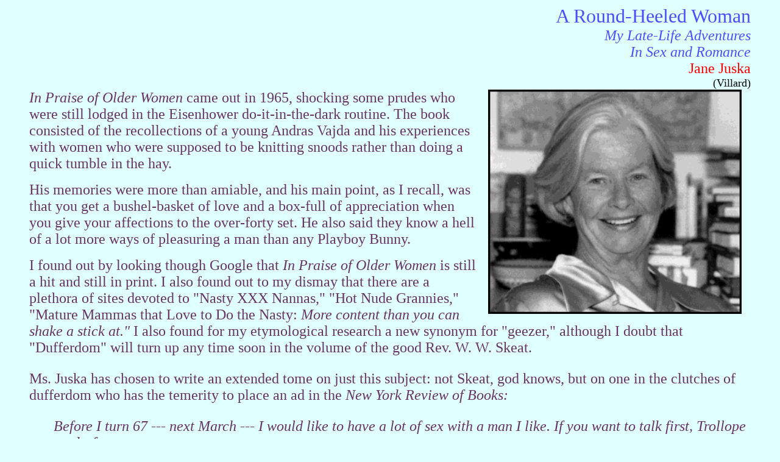

--- FILE ---
content_type: text/html
request_url: https://www.krabarchive.com/ralphmag/CI/older-women.html
body_size: 6868
content:
<HTML>
<!-- Mirrored-CI/older-women.html-23:59:59-->
<head>
<meta name="viewport" content="width=device-width, initial-scale=1.0">
<TITLE>In Praise of Older Women | Jane Juska</TITLE>
<meta name="keywords" content="In Praise of Older Women | Jane Juska">
<meta name="description" content="In Praise of Older Women | Jane Juska">
<A NAME="older-women.html"></A>
</HEAD><BLOCKQUOTE>
<BODY BGCOLOR=e0ffff LINK=black VLINK=gray ALINK=silver>
<DIV ALIGN=right><FONT SIZE=+3 COLOR=4d4dff>A Round-Heeled Woman</FONT><br><DIV ALIGN=right><FONT COLOR=4d4dff SIZE=+2><i>My Late-Life Adventures<br>In Sex and Romance</i>  <br></font><FONT SIZE=+2 COLOR=red>Jane Juska</FONT><BR>
<FONT SIZE=+1 COLOR=black>(Villard)</font></div><IMG BORDER=1 WIDTH=35% ALIGN=RIGHT HSPACE=15 SRC="jane-juska356x314.gif"><div align=left><FONT SIZE=+2 COLOR=663366><i>In Praise of Older Women</i> came out in 1965, shocking some prudes who were still lodged in the Eisenhower do-it-<wbr>in-the-<wbr>dark routine.  The book consisted of the recollections of a young Andras Vajda and  his experiences with women who were supposed to be knitting snoods rather than doing a quick tumble in the hay.</div><p><div align=left><FONT SIZE=+2 COLOR=663366>His memories were more than amiable, and his main point, as I recall, was that you get a bushel-basket of love and a box-full of appreciation when you give your affections to the over-forty set.  He also said they know a hell of a lot more ways of pleasuring a man  than any Playboy Bunny.</div><p><div align=left><FONT SIZE=+2 COLOR=663366> I found out by looking though Google that <i>In Praise of Older Women</i> is  still a hit and still in print.  I also found out  to my dismay that there are a plethora of sites devoted to "Nasty XXX Nannas," "Hot Nude Grannies,"   "Mature Mammas that Love to Do the Nasty: <i>More content than you can shake a stick at."</i>   I also found  for my etymological research a new  synonym for "geezer," although I doubt that "Dufferdom" will turn up any time soon in the volume of the good Rev.  W. W. Skeat.<p>Ms. Juska has chosen to write an extended tome on just this subject:  not Skeat, god knows, but on one in the  clutches of dufferdom who has the temerity to place an ad in the <i>New York Review of Books:</i><ol><i><p>Before I turn 67 --- next March --- I would like to have a lot of sex with a man I like.  If you want to talk first, Trollope works for me.</ol></i><p>Sixty-seven answers came in, and during this wonderful  ramble with <i>A Round-Heeled Woman,</i> we get to meet seven of them, including noisy Danny, Jonah who steals, Dr. Robert who has too many aches and pains, John who wants her to stop being so pushy, and, at last, lovely Graham.  Who turns out to be half her age,  much to the disgust of some of her friends and family.  All of which goes to show that <i>Harold and Maude</i> did not clear the air, nor the world of  ageism/sexism prejudice.<p><center>&#167;&nbsp;&nbsp;&nbsp;&nbsp;&nbsp;&#167;&nbsp;&nbsp;&nbsp;&nbsp;&nbsp;&#167;</center><p>This sex business is just part of the story; in fact as I read  on, I  realized that Ms. Juska is using this let-<wbr>me-<wbr>tell-<wbr>you-<wbr>about-<wbr>my letch-<wbr>side as  a come-on so that we can read about her not so boring life.  There are years of fat (she wore muumuus for  several decades), growing up a proper doctor's child in Ohio, living a hippy's life in Berkeley, mixing amphetamines and scotch for years to get her through the days (and nights).  There is also a career of championship teaching ---  grade school, high school, teaching teachers, and in some of the most affecting passages,   teaching writing to prisoners at San Quentin.<p>There <i>is</i> no little lust here, talk about G-spots and getting felt up in public by some of her would-bes and as always, her absolute non-stop, unrepentant, wild-eyed adoration of men's asses: one thing she learned from her first (and last)  husband was appreciation for asses.   They used to watch live football games from the end zone and  discuss at length the various attributes of the glutes of the various players.<p>
But Juska is just no simple foozle of a lust-bunny.  As she says in her  ad, she's nuts about Trollope.  In fact, one of her orgasms (she claims) occurred in the rare book room of the very hard-to-<wbr>get-into Berg Collection in New York City, where she is able to hold in her hands the manuscript of Trollope's novel <i>Miss MacKenzie.</i> She was afraid all the while that she would wet it (with her lachrymal glands, I should hasten to say), "for it would not do, would not do at all, for tears  to stain these pages."<p>There, too,  is  Bach (she finally learns to love him  by joining a chorale) and Shakespeare and Chaucer and Flaubert and Cheever and Eliot and  Steinbeck and --- most of all, Philip Roth.  In <i>The Dying Animal,</i> she reminds us,  piano playing David Kepesh masturbates to <ol><i><p>Beethoven, Mozart, Haydn (Bach does not make this list), Schumann, and Schubert, which has got to be kind of hard if you think about it: playing music like that requires both hands.</ol></i><p>Anyone who can  bring off this silver-threads-<wbr>among-the-gold high-passion throb act should have us hanging on her every word.  The bonus is her  mastery of simple, good, funny writing.<p>  One of her loves eschews her kisses, which grieves her deeply.   She goes off to recover at the very  respectable Whitney Museum:<ol><i><p>There every piece of sculpture was phallic or vaginal or both.  I had never seen so many sensual constructions in my life: what wasn't erect was cavernous; what didn't stick out sucked in.</ol></i><p>And anyone who can contemplate the photograph of a potential lover noting that he resembles "someone in the witness protection program.  Or Richard III" ---- and yet ends up driving up to his place in the woods ("Ted Kaczynski had a house in the woods" she observes) certainly deserves a gold fig-leaf cluster medal of bravery beyond the call of simple passion.<p>
This seeking love business when you are part of the rocking-chair set is no bed of roses.  There are as many tears and broken hearts as there are rollicking moments in the sack, and as we go through her life and her new career, we find ourselves rooting for her, wanting her to just <i>cool it,</i> stop pushing so hard, let it come on its own.  Just show her age.  If such is possible. </font></div><p><div align=right><FONT SIZE=-1 COLOR=black> --- <i>Lolita Lark</i></font></div></blockquote><div align=center><FONT SIZE=-1><a href=../subscribe.html>Subscribe</a><p>
<a href="#top">Go Up</a>&nbsp;&nbsp;&nbsp;&nbsp;&nbsp;<a href=indexCI.html>Go Home</a><p><a href=../index-2.html>Go to the most recent RALPH</a><p><A HREF="mailto:poo@cts.com">Send us an e-mail</A></FONT></b></div></body>
<!-- Mirrored-CI/older-women.html-23:59:59-->
</html>
